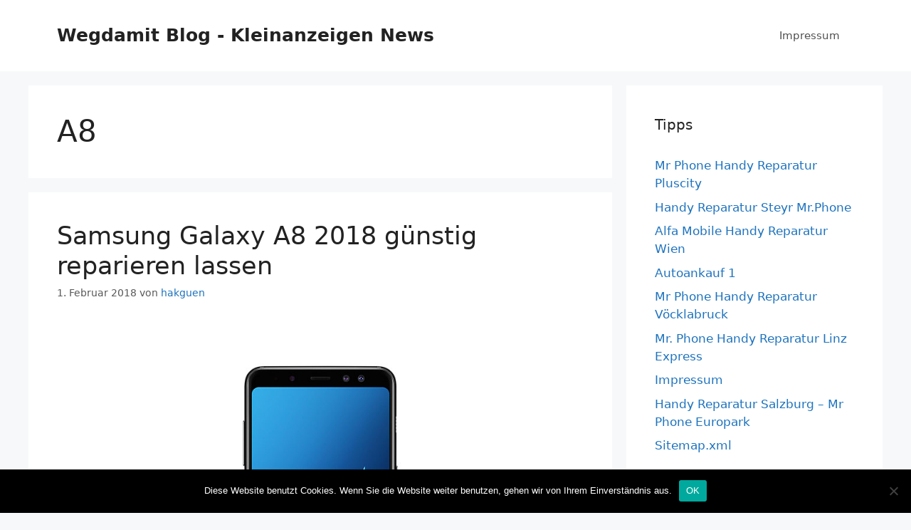

--- FILE ---
content_type: text/html; charset=UTF-8
request_url: https://www.wegdamit.at/tag/a8/
body_size: 15136
content:
<!DOCTYPE html>
<html lang="de">
<head>
	<meta charset="UTF-8">
	<title>A8 &#8211; Wegdamit Blog &#8211; Kleinanzeigen News</title>
<meta name='robots' content='max-image-preview:large' />
<meta name="viewport" content="width=device-width, initial-scale=1"><link rel='dns-prefetch' href='//www.wegdamit.at' />
<link rel="alternate" type="application/rss+xml" title="Wegdamit Blog - Kleinanzeigen News &raquo; Feed" href="https://www.wegdamit.at/feed/" />
<link rel="alternate" type="application/rss+xml" title="Wegdamit Blog - Kleinanzeigen News &raquo; A8 Schlagwort-Feed" href="https://www.wegdamit.at/tag/a8/feed/" />
<style id='wp-img-auto-sizes-contain-inline-css'>
img:is([sizes=auto i],[sizes^="auto," i]){contain-intrinsic-size:3000px 1500px}
/*# sourceURL=wp-img-auto-sizes-contain-inline-css */
</style>
<style id='wp-emoji-styles-inline-css'>

	img.wp-smiley, img.emoji {
		display: inline !important;
		border: none !important;
		box-shadow: none !important;
		height: 1em !important;
		width: 1em !important;
		margin: 0 0.07em !important;
		vertical-align: -0.1em !important;
		background: none !important;
		padding: 0 !important;
	}
/*# sourceURL=wp-emoji-styles-inline-css */
</style>
<style id='wp-block-library-inline-css'>
:root{--wp-block-synced-color:#7a00df;--wp-block-synced-color--rgb:122,0,223;--wp-bound-block-color:var(--wp-block-synced-color);--wp-editor-canvas-background:#ddd;--wp-admin-theme-color:#007cba;--wp-admin-theme-color--rgb:0,124,186;--wp-admin-theme-color-darker-10:#006ba1;--wp-admin-theme-color-darker-10--rgb:0,107,160.5;--wp-admin-theme-color-darker-20:#005a87;--wp-admin-theme-color-darker-20--rgb:0,90,135;--wp-admin-border-width-focus:2px}@media (min-resolution:192dpi){:root{--wp-admin-border-width-focus:1.5px}}.wp-element-button{cursor:pointer}:root .has-very-light-gray-background-color{background-color:#eee}:root .has-very-dark-gray-background-color{background-color:#313131}:root .has-very-light-gray-color{color:#eee}:root .has-very-dark-gray-color{color:#313131}:root .has-vivid-green-cyan-to-vivid-cyan-blue-gradient-background{background:linear-gradient(135deg,#00d084,#0693e3)}:root .has-purple-crush-gradient-background{background:linear-gradient(135deg,#34e2e4,#4721fb 50%,#ab1dfe)}:root .has-hazy-dawn-gradient-background{background:linear-gradient(135deg,#faaca8,#dad0ec)}:root .has-subdued-olive-gradient-background{background:linear-gradient(135deg,#fafae1,#67a671)}:root .has-atomic-cream-gradient-background{background:linear-gradient(135deg,#fdd79a,#004a59)}:root .has-nightshade-gradient-background{background:linear-gradient(135deg,#330968,#31cdcf)}:root .has-midnight-gradient-background{background:linear-gradient(135deg,#020381,#2874fc)}:root{--wp--preset--font-size--normal:16px;--wp--preset--font-size--huge:42px}.has-regular-font-size{font-size:1em}.has-larger-font-size{font-size:2.625em}.has-normal-font-size{font-size:var(--wp--preset--font-size--normal)}.has-huge-font-size{font-size:var(--wp--preset--font-size--huge)}.has-text-align-center{text-align:center}.has-text-align-left{text-align:left}.has-text-align-right{text-align:right}.has-fit-text{white-space:nowrap!important}#end-resizable-editor-section{display:none}.aligncenter{clear:both}.items-justified-left{justify-content:flex-start}.items-justified-center{justify-content:center}.items-justified-right{justify-content:flex-end}.items-justified-space-between{justify-content:space-between}.screen-reader-text{border:0;clip-path:inset(50%);height:1px;margin:-1px;overflow:hidden;padding:0;position:absolute;width:1px;word-wrap:normal!important}.screen-reader-text:focus{background-color:#ddd;clip-path:none;color:#444;display:block;font-size:1em;height:auto;left:5px;line-height:normal;padding:15px 23px 14px;text-decoration:none;top:5px;width:auto;z-index:100000}html :where(.has-border-color){border-style:solid}html :where([style*=border-top-color]){border-top-style:solid}html :where([style*=border-right-color]){border-right-style:solid}html :where([style*=border-bottom-color]){border-bottom-style:solid}html :where([style*=border-left-color]){border-left-style:solid}html :where([style*=border-width]){border-style:solid}html :where([style*=border-top-width]){border-top-style:solid}html :where([style*=border-right-width]){border-right-style:solid}html :where([style*=border-bottom-width]){border-bottom-style:solid}html :where([style*=border-left-width]){border-left-style:solid}html :where(img[class*=wp-image-]){height:auto;max-width:100%}:where(figure){margin:0 0 1em}html :where(.is-position-sticky){--wp-admin--admin-bar--position-offset:var(--wp-admin--admin-bar--height,0px)}@media screen and (max-width:600px){html :where(.is-position-sticky){--wp-admin--admin-bar--position-offset:0px}}

/*# sourceURL=wp-block-library-inline-css */
</style><style id='wp-block-latest-posts-inline-css'>
.wp-block-latest-posts{box-sizing:border-box}.wp-block-latest-posts.alignleft{margin-right:2em}.wp-block-latest-posts.alignright{margin-left:2em}.wp-block-latest-posts.wp-block-latest-posts__list{list-style:none}.wp-block-latest-posts.wp-block-latest-posts__list li{clear:both;overflow-wrap:break-word}.wp-block-latest-posts.is-grid{display:flex;flex-wrap:wrap}.wp-block-latest-posts.is-grid li{margin:0 1.25em 1.25em 0;width:100%}@media (min-width:600px){.wp-block-latest-posts.columns-2 li{width:calc(50% - .625em)}.wp-block-latest-posts.columns-2 li:nth-child(2n){margin-right:0}.wp-block-latest-posts.columns-3 li{width:calc(33.33333% - .83333em)}.wp-block-latest-posts.columns-3 li:nth-child(3n){margin-right:0}.wp-block-latest-posts.columns-4 li{width:calc(25% - .9375em)}.wp-block-latest-posts.columns-4 li:nth-child(4n){margin-right:0}.wp-block-latest-posts.columns-5 li{width:calc(20% - 1em)}.wp-block-latest-posts.columns-5 li:nth-child(5n){margin-right:0}.wp-block-latest-posts.columns-6 li{width:calc(16.66667% - 1.04167em)}.wp-block-latest-posts.columns-6 li:nth-child(6n){margin-right:0}}:root :where(.wp-block-latest-posts.is-grid){padding:0}:root :where(.wp-block-latest-posts.wp-block-latest-posts__list){padding-left:0}.wp-block-latest-posts__post-author,.wp-block-latest-posts__post-date{display:block;font-size:.8125em}.wp-block-latest-posts__post-excerpt,.wp-block-latest-posts__post-full-content{margin-bottom:1em;margin-top:.5em}.wp-block-latest-posts__featured-image a{display:inline-block}.wp-block-latest-posts__featured-image img{height:auto;max-width:100%;width:auto}.wp-block-latest-posts__featured-image.alignleft{float:left;margin-right:1em}.wp-block-latest-posts__featured-image.alignright{float:right;margin-left:1em}.wp-block-latest-posts__featured-image.aligncenter{margin-bottom:1em;text-align:center}
/*# sourceURL=https://www.wegdamit.at/wp-includes/blocks/latest-posts/style.min.css */
</style>
<style id='global-styles-inline-css'>
:root{--wp--preset--aspect-ratio--square: 1;--wp--preset--aspect-ratio--4-3: 4/3;--wp--preset--aspect-ratio--3-4: 3/4;--wp--preset--aspect-ratio--3-2: 3/2;--wp--preset--aspect-ratio--2-3: 2/3;--wp--preset--aspect-ratio--16-9: 16/9;--wp--preset--aspect-ratio--9-16: 9/16;--wp--preset--color--black: #000000;--wp--preset--color--cyan-bluish-gray: #abb8c3;--wp--preset--color--white: #ffffff;--wp--preset--color--pale-pink: #f78da7;--wp--preset--color--vivid-red: #cf2e2e;--wp--preset--color--luminous-vivid-orange: #ff6900;--wp--preset--color--luminous-vivid-amber: #fcb900;--wp--preset--color--light-green-cyan: #7bdcb5;--wp--preset--color--vivid-green-cyan: #00d084;--wp--preset--color--pale-cyan-blue: #8ed1fc;--wp--preset--color--vivid-cyan-blue: #0693e3;--wp--preset--color--vivid-purple: #9b51e0;--wp--preset--color--contrast: var(--contrast);--wp--preset--color--contrast-2: var(--contrast-2);--wp--preset--color--contrast-3: var(--contrast-3);--wp--preset--color--base: var(--base);--wp--preset--color--base-2: var(--base-2);--wp--preset--color--base-3: var(--base-3);--wp--preset--color--accent: var(--accent);--wp--preset--gradient--vivid-cyan-blue-to-vivid-purple: linear-gradient(135deg,rgb(6,147,227) 0%,rgb(155,81,224) 100%);--wp--preset--gradient--light-green-cyan-to-vivid-green-cyan: linear-gradient(135deg,rgb(122,220,180) 0%,rgb(0,208,130) 100%);--wp--preset--gradient--luminous-vivid-amber-to-luminous-vivid-orange: linear-gradient(135deg,rgb(252,185,0) 0%,rgb(255,105,0) 100%);--wp--preset--gradient--luminous-vivid-orange-to-vivid-red: linear-gradient(135deg,rgb(255,105,0) 0%,rgb(207,46,46) 100%);--wp--preset--gradient--very-light-gray-to-cyan-bluish-gray: linear-gradient(135deg,rgb(238,238,238) 0%,rgb(169,184,195) 100%);--wp--preset--gradient--cool-to-warm-spectrum: linear-gradient(135deg,rgb(74,234,220) 0%,rgb(151,120,209) 20%,rgb(207,42,186) 40%,rgb(238,44,130) 60%,rgb(251,105,98) 80%,rgb(254,248,76) 100%);--wp--preset--gradient--blush-light-purple: linear-gradient(135deg,rgb(255,206,236) 0%,rgb(152,150,240) 100%);--wp--preset--gradient--blush-bordeaux: linear-gradient(135deg,rgb(254,205,165) 0%,rgb(254,45,45) 50%,rgb(107,0,62) 100%);--wp--preset--gradient--luminous-dusk: linear-gradient(135deg,rgb(255,203,112) 0%,rgb(199,81,192) 50%,rgb(65,88,208) 100%);--wp--preset--gradient--pale-ocean: linear-gradient(135deg,rgb(255,245,203) 0%,rgb(182,227,212) 50%,rgb(51,167,181) 100%);--wp--preset--gradient--electric-grass: linear-gradient(135deg,rgb(202,248,128) 0%,rgb(113,206,126) 100%);--wp--preset--gradient--midnight: linear-gradient(135deg,rgb(2,3,129) 0%,rgb(40,116,252) 100%);--wp--preset--font-size--small: 13px;--wp--preset--font-size--medium: 20px;--wp--preset--font-size--large: 36px;--wp--preset--font-size--x-large: 42px;--wp--preset--spacing--20: 0.44rem;--wp--preset--spacing--30: 0.67rem;--wp--preset--spacing--40: 1rem;--wp--preset--spacing--50: 1.5rem;--wp--preset--spacing--60: 2.25rem;--wp--preset--spacing--70: 3.38rem;--wp--preset--spacing--80: 5.06rem;--wp--preset--shadow--natural: 6px 6px 9px rgba(0, 0, 0, 0.2);--wp--preset--shadow--deep: 12px 12px 50px rgba(0, 0, 0, 0.4);--wp--preset--shadow--sharp: 6px 6px 0px rgba(0, 0, 0, 0.2);--wp--preset--shadow--outlined: 6px 6px 0px -3px rgb(255, 255, 255), 6px 6px rgb(0, 0, 0);--wp--preset--shadow--crisp: 6px 6px 0px rgb(0, 0, 0);}:where(.is-layout-flex){gap: 0.5em;}:where(.is-layout-grid){gap: 0.5em;}body .is-layout-flex{display: flex;}.is-layout-flex{flex-wrap: wrap;align-items: center;}.is-layout-flex > :is(*, div){margin: 0;}body .is-layout-grid{display: grid;}.is-layout-grid > :is(*, div){margin: 0;}:where(.wp-block-columns.is-layout-flex){gap: 2em;}:where(.wp-block-columns.is-layout-grid){gap: 2em;}:where(.wp-block-post-template.is-layout-flex){gap: 1.25em;}:where(.wp-block-post-template.is-layout-grid){gap: 1.25em;}.has-black-color{color: var(--wp--preset--color--black) !important;}.has-cyan-bluish-gray-color{color: var(--wp--preset--color--cyan-bluish-gray) !important;}.has-white-color{color: var(--wp--preset--color--white) !important;}.has-pale-pink-color{color: var(--wp--preset--color--pale-pink) !important;}.has-vivid-red-color{color: var(--wp--preset--color--vivid-red) !important;}.has-luminous-vivid-orange-color{color: var(--wp--preset--color--luminous-vivid-orange) !important;}.has-luminous-vivid-amber-color{color: var(--wp--preset--color--luminous-vivid-amber) !important;}.has-light-green-cyan-color{color: var(--wp--preset--color--light-green-cyan) !important;}.has-vivid-green-cyan-color{color: var(--wp--preset--color--vivid-green-cyan) !important;}.has-pale-cyan-blue-color{color: var(--wp--preset--color--pale-cyan-blue) !important;}.has-vivid-cyan-blue-color{color: var(--wp--preset--color--vivid-cyan-blue) !important;}.has-vivid-purple-color{color: var(--wp--preset--color--vivid-purple) !important;}.has-black-background-color{background-color: var(--wp--preset--color--black) !important;}.has-cyan-bluish-gray-background-color{background-color: var(--wp--preset--color--cyan-bluish-gray) !important;}.has-white-background-color{background-color: var(--wp--preset--color--white) !important;}.has-pale-pink-background-color{background-color: var(--wp--preset--color--pale-pink) !important;}.has-vivid-red-background-color{background-color: var(--wp--preset--color--vivid-red) !important;}.has-luminous-vivid-orange-background-color{background-color: var(--wp--preset--color--luminous-vivid-orange) !important;}.has-luminous-vivid-amber-background-color{background-color: var(--wp--preset--color--luminous-vivid-amber) !important;}.has-light-green-cyan-background-color{background-color: var(--wp--preset--color--light-green-cyan) !important;}.has-vivid-green-cyan-background-color{background-color: var(--wp--preset--color--vivid-green-cyan) !important;}.has-pale-cyan-blue-background-color{background-color: var(--wp--preset--color--pale-cyan-blue) !important;}.has-vivid-cyan-blue-background-color{background-color: var(--wp--preset--color--vivid-cyan-blue) !important;}.has-vivid-purple-background-color{background-color: var(--wp--preset--color--vivid-purple) !important;}.has-black-border-color{border-color: var(--wp--preset--color--black) !important;}.has-cyan-bluish-gray-border-color{border-color: var(--wp--preset--color--cyan-bluish-gray) !important;}.has-white-border-color{border-color: var(--wp--preset--color--white) !important;}.has-pale-pink-border-color{border-color: var(--wp--preset--color--pale-pink) !important;}.has-vivid-red-border-color{border-color: var(--wp--preset--color--vivid-red) !important;}.has-luminous-vivid-orange-border-color{border-color: var(--wp--preset--color--luminous-vivid-orange) !important;}.has-luminous-vivid-amber-border-color{border-color: var(--wp--preset--color--luminous-vivid-amber) !important;}.has-light-green-cyan-border-color{border-color: var(--wp--preset--color--light-green-cyan) !important;}.has-vivid-green-cyan-border-color{border-color: var(--wp--preset--color--vivid-green-cyan) !important;}.has-pale-cyan-blue-border-color{border-color: var(--wp--preset--color--pale-cyan-blue) !important;}.has-vivid-cyan-blue-border-color{border-color: var(--wp--preset--color--vivid-cyan-blue) !important;}.has-vivid-purple-border-color{border-color: var(--wp--preset--color--vivid-purple) !important;}.has-vivid-cyan-blue-to-vivid-purple-gradient-background{background: var(--wp--preset--gradient--vivid-cyan-blue-to-vivid-purple) !important;}.has-light-green-cyan-to-vivid-green-cyan-gradient-background{background: var(--wp--preset--gradient--light-green-cyan-to-vivid-green-cyan) !important;}.has-luminous-vivid-amber-to-luminous-vivid-orange-gradient-background{background: var(--wp--preset--gradient--luminous-vivid-amber-to-luminous-vivid-orange) !important;}.has-luminous-vivid-orange-to-vivid-red-gradient-background{background: var(--wp--preset--gradient--luminous-vivid-orange-to-vivid-red) !important;}.has-very-light-gray-to-cyan-bluish-gray-gradient-background{background: var(--wp--preset--gradient--very-light-gray-to-cyan-bluish-gray) !important;}.has-cool-to-warm-spectrum-gradient-background{background: var(--wp--preset--gradient--cool-to-warm-spectrum) !important;}.has-blush-light-purple-gradient-background{background: var(--wp--preset--gradient--blush-light-purple) !important;}.has-blush-bordeaux-gradient-background{background: var(--wp--preset--gradient--blush-bordeaux) !important;}.has-luminous-dusk-gradient-background{background: var(--wp--preset--gradient--luminous-dusk) !important;}.has-pale-ocean-gradient-background{background: var(--wp--preset--gradient--pale-ocean) !important;}.has-electric-grass-gradient-background{background: var(--wp--preset--gradient--electric-grass) !important;}.has-midnight-gradient-background{background: var(--wp--preset--gradient--midnight) !important;}.has-small-font-size{font-size: var(--wp--preset--font-size--small) !important;}.has-medium-font-size{font-size: var(--wp--preset--font-size--medium) !important;}.has-large-font-size{font-size: var(--wp--preset--font-size--large) !important;}.has-x-large-font-size{font-size: var(--wp--preset--font-size--x-large) !important;}
/*# sourceURL=global-styles-inline-css */
</style>

<style id='classic-theme-styles-inline-css'>
/*! This file is auto-generated */
.wp-block-button__link{color:#fff;background-color:#32373c;border-radius:9999px;box-shadow:none;text-decoration:none;padding:calc(.667em + 2px) calc(1.333em + 2px);font-size:1.125em}.wp-block-file__button{background:#32373c;color:#fff;text-decoration:none}
/*# sourceURL=/wp-includes/css/classic-themes.min.css */
</style>
<link rel='stylesheet' id='cookie-notice-front-css' href='https://www.wegdamit.at/wp-content/plugins/cookie-notice/css/front.min.css?ver=2.5.11' media='all' />
<link rel='stylesheet' id='generate-style-css' href='https://www.wegdamit.at/wp-content/themes/generatepress/assets/css/main.min.css?ver=3.6.1' media='all' />
<style id='generate-style-inline-css'>
body{background-color:#f7f8f9;color:#222222;}a{color:#1e73be;}a:hover, a:focus, a:active{color:#000000;}.wp-block-group__inner-container{max-width:1200px;margin-left:auto;margin-right:auto;}:root{--contrast:#222222;--contrast-2:#575760;--contrast-3:#b2b2be;--base:#f0f0f0;--base-2:#f7f8f9;--base-3:#ffffff;--accent:#1e73be;}:root .has-contrast-color{color:var(--contrast);}:root .has-contrast-background-color{background-color:var(--contrast);}:root .has-contrast-2-color{color:var(--contrast-2);}:root .has-contrast-2-background-color{background-color:var(--contrast-2);}:root .has-contrast-3-color{color:var(--contrast-3);}:root .has-contrast-3-background-color{background-color:var(--contrast-3);}:root .has-base-color{color:var(--base);}:root .has-base-background-color{background-color:var(--base);}:root .has-base-2-color{color:var(--base-2);}:root .has-base-2-background-color{background-color:var(--base-2);}:root .has-base-3-color{color:var(--base-3);}:root .has-base-3-background-color{background-color:var(--base-3);}:root .has-accent-color{color:var(--accent);}:root .has-accent-background-color{background-color:var(--accent);}body, button, input, select, textarea{font-family:-apple-system, system-ui, BlinkMacSystemFont, "Segoe UI", Helvetica, Arial, sans-serif, "Apple Color Emoji", "Segoe UI Emoji", "Segoe UI Symbol";}body{line-height:1.5;}.entry-content > [class*="wp-block-"]:not(:last-child):not(.wp-block-heading){margin-bottom:1.5em;}.main-navigation .main-nav ul ul li a{font-size:14px;}.sidebar .widget, .footer-widgets .widget{font-size:17px;}@media (max-width:768px){h1{font-size:31px;}h2{font-size:27px;}h3{font-size:24px;}h4{font-size:22px;}h5{font-size:19px;}}.top-bar{background-color:#636363;color:#ffffff;}.top-bar a{color:#ffffff;}.top-bar a:hover{color:#303030;}.site-header{background-color:#ffffff;}.main-title a,.main-title a:hover{color:#222222;}.site-description{color:#757575;}.mobile-menu-control-wrapper .menu-toggle,.mobile-menu-control-wrapper .menu-toggle:hover,.mobile-menu-control-wrapper .menu-toggle:focus,.has-inline-mobile-toggle #site-navigation.toggled{background-color:rgba(0, 0, 0, 0.02);}.main-navigation,.main-navigation ul ul{background-color:#ffffff;}.main-navigation .main-nav ul li a, .main-navigation .menu-toggle, .main-navigation .menu-bar-items{color:#515151;}.main-navigation .main-nav ul li:not([class*="current-menu-"]):hover > a, .main-navigation .main-nav ul li:not([class*="current-menu-"]):focus > a, .main-navigation .main-nav ul li.sfHover:not([class*="current-menu-"]) > a, .main-navigation .menu-bar-item:hover > a, .main-navigation .menu-bar-item.sfHover > a{color:#7a8896;background-color:#ffffff;}button.menu-toggle:hover,button.menu-toggle:focus{color:#515151;}.main-navigation .main-nav ul li[class*="current-menu-"] > a{color:#7a8896;background-color:#ffffff;}.navigation-search input[type="search"],.navigation-search input[type="search"]:active, .navigation-search input[type="search"]:focus, .main-navigation .main-nav ul li.search-item.active > a, .main-navigation .menu-bar-items .search-item.active > a{color:#7a8896;background-color:#ffffff;}.main-navigation ul ul{background-color:#eaeaea;}.main-navigation .main-nav ul ul li a{color:#515151;}.main-navigation .main-nav ul ul li:not([class*="current-menu-"]):hover > a,.main-navigation .main-nav ul ul li:not([class*="current-menu-"]):focus > a, .main-navigation .main-nav ul ul li.sfHover:not([class*="current-menu-"]) > a{color:#7a8896;background-color:#eaeaea;}.main-navigation .main-nav ul ul li[class*="current-menu-"] > a{color:#7a8896;background-color:#eaeaea;}.separate-containers .inside-article, .separate-containers .comments-area, .separate-containers .page-header, .one-container .container, .separate-containers .paging-navigation, .inside-page-header{background-color:#ffffff;}.entry-title a{color:#222222;}.entry-title a:hover{color:#55555e;}.entry-meta{color:#595959;}.sidebar .widget{background-color:#ffffff;}.footer-widgets{background-color:#ffffff;}.footer-widgets .widget-title{color:#000000;}.site-info{color:#ffffff;background-color:#55555e;}.site-info a{color:#ffffff;}.site-info a:hover{color:#d3d3d3;}.footer-bar .widget_nav_menu .current-menu-item a{color:#d3d3d3;}input[type="text"],input[type="email"],input[type="url"],input[type="password"],input[type="search"],input[type="tel"],input[type="number"],textarea,select{color:#666666;background-color:#fafafa;border-color:#cccccc;}input[type="text"]:focus,input[type="email"]:focus,input[type="url"]:focus,input[type="password"]:focus,input[type="search"]:focus,input[type="tel"]:focus,input[type="number"]:focus,textarea:focus,select:focus{color:#666666;background-color:#ffffff;border-color:#bfbfbf;}button,html input[type="button"],input[type="reset"],input[type="submit"],a.button,a.wp-block-button__link:not(.has-background){color:#ffffff;background-color:#55555e;}button:hover,html input[type="button"]:hover,input[type="reset"]:hover,input[type="submit"]:hover,a.button:hover,button:focus,html input[type="button"]:focus,input[type="reset"]:focus,input[type="submit"]:focus,a.button:focus,a.wp-block-button__link:not(.has-background):active,a.wp-block-button__link:not(.has-background):focus,a.wp-block-button__link:not(.has-background):hover{color:#ffffff;background-color:#3f4047;}a.generate-back-to-top{background-color:rgba( 0,0,0,0.4 );color:#ffffff;}a.generate-back-to-top:hover,a.generate-back-to-top:focus{background-color:rgba( 0,0,0,0.6 );color:#ffffff;}:root{--gp-search-modal-bg-color:var(--base-3);--gp-search-modal-text-color:var(--contrast);--gp-search-modal-overlay-bg-color:rgba(0,0,0,0.2);}@media (max-width: 768px){.main-navigation .menu-bar-item:hover > a, .main-navigation .menu-bar-item.sfHover > a{background:none;color:#515151;}}.nav-below-header .main-navigation .inside-navigation.grid-container, .nav-above-header .main-navigation .inside-navigation.grid-container{padding:0px 20px 0px 20px;}.site-main .wp-block-group__inner-container{padding:40px;}.separate-containers .paging-navigation{padding-top:20px;padding-bottom:20px;}.entry-content .alignwide, body:not(.no-sidebar) .entry-content .alignfull{margin-left:-40px;width:calc(100% + 80px);max-width:calc(100% + 80px);}.rtl .menu-item-has-children .dropdown-menu-toggle{padding-left:20px;}.rtl .main-navigation .main-nav ul li.menu-item-has-children > a{padding-right:20px;}@media (max-width:768px){.separate-containers .inside-article, .separate-containers .comments-area, .separate-containers .page-header, .separate-containers .paging-navigation, .one-container .site-content, .inside-page-header{padding:30px;}.site-main .wp-block-group__inner-container{padding:30px;}.inside-top-bar{padding-right:30px;padding-left:30px;}.inside-header{padding-right:30px;padding-left:30px;}.widget-area .widget{padding-top:30px;padding-right:30px;padding-bottom:30px;padding-left:30px;}.footer-widgets-container{padding-top:30px;padding-right:30px;padding-bottom:30px;padding-left:30px;}.inside-site-info{padding-right:30px;padding-left:30px;}.entry-content .alignwide, body:not(.no-sidebar) .entry-content .alignfull{margin-left:-30px;width:calc(100% + 60px);max-width:calc(100% + 60px);}.one-container .site-main .paging-navigation{margin-bottom:20px;}}/* End cached CSS */.is-right-sidebar{width:30%;}.is-left-sidebar{width:30%;}.site-content .content-area{width:70%;}@media (max-width: 768px){.main-navigation .menu-toggle,.sidebar-nav-mobile:not(#sticky-placeholder){display:block;}.main-navigation ul,.gen-sidebar-nav,.main-navigation:not(.slideout-navigation):not(.toggled) .main-nav > ul,.has-inline-mobile-toggle #site-navigation .inside-navigation > *:not(.navigation-search):not(.main-nav){display:none;}.nav-align-right .inside-navigation,.nav-align-center .inside-navigation{justify-content:space-between;}.has-inline-mobile-toggle .mobile-menu-control-wrapper{display:flex;flex-wrap:wrap;}.has-inline-mobile-toggle .inside-header{flex-direction:row;text-align:left;flex-wrap:wrap;}.has-inline-mobile-toggle .header-widget,.has-inline-mobile-toggle #site-navigation{flex-basis:100%;}.nav-float-left .has-inline-mobile-toggle #site-navigation{order:10;}}
.dynamic-author-image-rounded{border-radius:100%;}.dynamic-featured-image, .dynamic-author-image{vertical-align:middle;}.one-container.blog .dynamic-content-template:not(:last-child), .one-container.archive .dynamic-content-template:not(:last-child){padding-bottom:0px;}.dynamic-entry-excerpt > p:last-child{margin-bottom:0px;}
/*# sourceURL=generate-style-inline-css */
</style>
<link rel='stylesheet' id='generate-blog-images-css' href='https://www.wegdamit.at/wp-content/plugins/gp-premium/blog/functions/css/featured-images.min.css?ver=2.3.2' media='all' />
<script id="cookie-notice-front-js-before">
var cnArgs = {"ajaxUrl":"https:\/\/www.wegdamit.at\/wp-admin\/admin-ajax.php","nonce":"a86fb64e68","hideEffect":"fade","position":"bottom","onScroll":false,"onScrollOffset":100,"onClick":false,"cookieName":"cookie_notice_accepted","cookieTime":2592000,"cookieTimeRejected":2592000,"globalCookie":false,"redirection":false,"cache":false,"revokeCookies":false,"revokeCookiesOpt":"automatic"};

//# sourceURL=cookie-notice-front-js-before
</script>
<script src="https://www.wegdamit.at/wp-content/plugins/cookie-notice/js/front.min.js?ver=2.5.11" id="cookie-notice-front-js"></script>
<link rel="https://api.w.org/" href="https://www.wegdamit.at/wp-json/" /><link rel="alternate" title="JSON" type="application/json" href="https://www.wegdamit.at/wp-json/wp/v2/tags/200" /><link rel="EditURI" type="application/rsd+xml" title="RSD" href="https://www.wegdamit.at/xmlrpc.php?rsd" />
</head>

<body class="archive tag tag-a8 tag-200 wp-embed-responsive wp-theme-generatepress cookies-not-set post-image-below-header post-image-aligned-center sticky-menu-fade right-sidebar nav-float-right separate-containers header-aligned-left dropdown-hover" itemtype="https://schema.org/Blog" itemscope>
	<a class="screen-reader-text skip-link" href="#content" title="Zum Inhalt springen">Zum Inhalt springen</a>		<header class="site-header has-inline-mobile-toggle" id="masthead" aria-label="Website"  itemtype="https://schema.org/WPHeader" itemscope>
			<div class="inside-header grid-container">
				<div class="site-branding">
						<p class="main-title" itemprop="headline">
					<a href="https://www.wegdamit.at/" rel="home">Wegdamit Blog - Kleinanzeigen News</a>
				</p>
						
					</div>	<nav class="main-navigation mobile-menu-control-wrapper" id="mobile-menu-control-wrapper" aria-label="Mobil-Umschalter">
				<button data-nav="site-navigation" class="menu-toggle" aria-controls="primary-menu" aria-expanded="false">
			<span class="gp-icon icon-menu-bars"><svg viewBox="0 0 512 512" aria-hidden="true" xmlns="http://www.w3.org/2000/svg" width="1em" height="1em"><path d="M0 96c0-13.255 10.745-24 24-24h464c13.255 0 24 10.745 24 24s-10.745 24-24 24H24c-13.255 0-24-10.745-24-24zm0 160c0-13.255 10.745-24 24-24h464c13.255 0 24 10.745 24 24s-10.745 24-24 24H24c-13.255 0-24-10.745-24-24zm0 160c0-13.255 10.745-24 24-24h464c13.255 0 24 10.745 24 24s-10.745 24-24 24H24c-13.255 0-24-10.745-24-24z" /></svg><svg viewBox="0 0 512 512" aria-hidden="true" xmlns="http://www.w3.org/2000/svg" width="1em" height="1em"><path d="M71.029 71.029c9.373-9.372 24.569-9.372 33.942 0L256 222.059l151.029-151.03c9.373-9.372 24.569-9.372 33.942 0 9.372 9.373 9.372 24.569 0 33.942L289.941 256l151.03 151.029c9.372 9.373 9.372 24.569 0 33.942-9.373 9.372-24.569 9.372-33.942 0L256 289.941l-151.029 151.03c-9.373 9.372-24.569 9.372-33.942 0-9.372-9.373-9.372-24.569 0-33.942L222.059 256 71.029 104.971c-9.372-9.373-9.372-24.569 0-33.942z" /></svg></span><span class="screen-reader-text">Menü</span>		</button>
	</nav>
			<nav class="main-navigation sub-menu-right" id="site-navigation" aria-label="Primär"  itemtype="https://schema.org/SiteNavigationElement" itemscope>
			<div class="inside-navigation grid-container">
								<button class="menu-toggle" aria-controls="primary-menu" aria-expanded="false">
					<span class="gp-icon icon-menu-bars"><svg viewBox="0 0 512 512" aria-hidden="true" xmlns="http://www.w3.org/2000/svg" width="1em" height="1em"><path d="M0 96c0-13.255 10.745-24 24-24h464c13.255 0 24 10.745 24 24s-10.745 24-24 24H24c-13.255 0-24-10.745-24-24zm0 160c0-13.255 10.745-24 24-24h464c13.255 0 24 10.745 24 24s-10.745 24-24 24H24c-13.255 0-24-10.745-24-24zm0 160c0-13.255 10.745-24 24-24h464c13.255 0 24 10.745 24 24s-10.745 24-24 24H24c-13.255 0-24-10.745-24-24z" /></svg><svg viewBox="0 0 512 512" aria-hidden="true" xmlns="http://www.w3.org/2000/svg" width="1em" height="1em"><path d="M71.029 71.029c9.373-9.372 24.569-9.372 33.942 0L256 222.059l151.029-151.03c9.373-9.372 24.569-9.372 33.942 0 9.372 9.373 9.372 24.569 0 33.942L289.941 256l151.03 151.029c9.372 9.373 9.372 24.569 0 33.942-9.373 9.372-24.569 9.372-33.942 0L256 289.941l-151.029 151.03c-9.373 9.372-24.569 9.372-33.942 0-9.372-9.373-9.372-24.569 0-33.942L222.059 256 71.029 104.971c-9.372-9.373-9.372-24.569 0-33.942z" /></svg></span><span class="screen-reader-text">Menü</span>				</button>
						<div id="primary-menu" class="main-nav">
			<ul class="menu sf-menu">
				<li class="page_item page-item-699"><a href="https://www.wegdamit.at/impressum/">Impressum</a></li>
			</ul>
		</div>
					</div>
		</nav>
					</div>
		</header>
		
	<div class="site grid-container container hfeed" id="page">
				<div class="site-content" id="content">
			
	<div class="content-area" id="primary">
		<main class="site-main" id="main">
					<header class="page-header" aria-label="Seite">
			
			<h1 class="page-title">
				A8			</h1>

					</header>
		<article id="post-616" class="post-616 post type-post status-publish format-standard has-post-thumbnail hentry category-handy-reparatur tag-201 tag-a8 tag-galaxy tag-linz tag-reparatur tag-samsung tag-voecklabruck" itemtype="https://schema.org/CreativeWork" itemscope>
	<div class="inside-article">
					<header class="entry-header">
				<h2 class="entry-title" itemprop="headline"><a href="https://www.wegdamit.at/samsung-galaxy-a8-2018-guenstig-reparieren-lassen/" rel="bookmark">Samsung Galaxy A8 2018 günstig reparieren lassen</a></h2>		<div class="entry-meta">
			<span class="posted-on"><time class="entry-date published" datetime="2018-02-01T17:44:48+01:00" itemprop="datePublished">1. Februar 2018</time></span> <span class="byline">von <span class="author vcard" itemprop="author" itemtype="https://schema.org/Person" itemscope><a class="url fn n" href="https://www.wegdamit.at/author/hakguen/" title="Alle Beiträge von hakguen anzeigen" rel="author" itemprop="url"><span class="author-name" itemprop="name">hakguen</span></a></span></span> 		</div>
					</header>
			<div class="post-image">
						
						<a href="https://www.wegdamit.at/samsung-galaxy-a8-2018-guenstig-reparieren-lassen/">
							<img width="892" height="684" src="https://www.wegdamit.at/wp-content/uploads/2018/02/Galaxy_A8_2018.jpg" class="attachment-full size-full wp-post-image" alt="" itemprop="image" decoding="async" fetchpriority="high" srcset="https://www.wegdamit.at/wp-content/uploads/2018/02/Galaxy_A8_2018.jpg 892w, https://www.wegdamit.at/wp-content/uploads/2018/02/Galaxy_A8_2018-300x230.jpg 300w, https://www.wegdamit.at/wp-content/uploads/2018/02/Galaxy_A8_2018-768x589.jpg 768w" sizes="(max-width: 892px) 100vw, 892px" />
						</a>
					</div>
			<div class="entry-summary" itemprop="text">
				<p>Schnelle Samsung Galaxy A8 2018 Reparatur in Vöcklabruck Mit dem neuen Samsung Galaxy A8 2018 hat Samsung ein tolles, schnelles und vor allem preisgünstiges Smartphone auf den Markt gebracht. Wenn Sie sich in letzter Zeit überlegt haben ein Smartphone zu kaufen, dann wird sicher die Wahl auf das neue Samsung Galaxy A8 2018 gefallen sein. &#8230; <a title="Samsung Galaxy A8 2018 günstig reparieren lassen" class="read-more" href="https://www.wegdamit.at/samsung-galaxy-a8-2018-guenstig-reparieren-lassen/" aria-label="Mehr zu Samsung Galaxy A8 2018 günstig reparieren lassen">Weiterlesen &#8230;</a></p>
			</div>

				<footer class="entry-meta" aria-label="Beitragsmeta">
			<span class="cat-links"><span class="gp-icon icon-categories"><svg viewBox="0 0 512 512" aria-hidden="true" xmlns="http://www.w3.org/2000/svg" width="1em" height="1em"><path d="M0 112c0-26.51 21.49-48 48-48h110.014a48 48 0 0143.592 27.907l12.349 26.791A16 16 0 00228.486 128H464c26.51 0 48 21.49 48 48v224c0 26.51-21.49 48-48 48H48c-26.51 0-48-21.49-48-48V112z" /></svg></span><span class="screen-reader-text">Kategorien </span><a href="https://www.wegdamit.at/category/handy-reparatur/" rel="category tag">Handy Reparatur</a></span> <span class="tags-links"><span class="gp-icon icon-tags"><svg viewBox="0 0 512 512" aria-hidden="true" xmlns="http://www.w3.org/2000/svg" width="1em" height="1em"><path d="M20 39.5c-8.836 0-16 7.163-16 16v176c0 4.243 1.686 8.313 4.687 11.314l224 224c6.248 6.248 16.378 6.248 22.626 0l176-176c6.244-6.244 6.25-16.364.013-22.615l-223.5-224A15.999 15.999 0 00196.5 39.5H20zm56 96c0-13.255 10.745-24 24-24s24 10.745 24 24-10.745 24-24 24-24-10.745-24-24z"/><path d="M259.515 43.015c4.686-4.687 12.284-4.687 16.97 0l228 228c4.686 4.686 4.686 12.284 0 16.97l-180 180c-4.686 4.687-12.284 4.687-16.97 0-4.686-4.686-4.686-12.284 0-16.97L479.029 279.5 259.515 59.985c-4.686-4.686-4.686-12.284 0-16.97z" /></svg></span><span class="screen-reader-text">Schlagwörter </span><a href="https://www.wegdamit.at/tag/2018/" rel="tag">2018</a>, <a href="https://www.wegdamit.at/tag/a8/" rel="tag">A8</a>, <a href="https://www.wegdamit.at/tag/galaxy/" rel="tag">Galaxy</a>, <a href="https://www.wegdamit.at/tag/linz/" rel="tag">Linz</a>, <a href="https://www.wegdamit.at/tag/reparatur/" rel="tag">Reparatur</a>, <a href="https://www.wegdamit.at/tag/samsung/" rel="tag">Samsung</a>, <a href="https://www.wegdamit.at/tag/voecklabruck/" rel="tag">Vöcklabruck</a></span> 		</footer>
			</div>
</article>
		</main>
	</div>

	<div class="widget-area sidebar is-right-sidebar" id="right-sidebar">
	<div class="inside-right-sidebar">
		<aside id="nav_menu-2" class="widget inner-padding widget_nav_menu"><h2 class="widget-title">Tipps</h2><div class="menu-unten-container"><ul id="menu-unten" class="menu"><li id="menu-item-482" class="menu-item menu-item-type-custom menu-item-object-custom menu-item-482"><a href="https://www.handy-reparatur-linz.at">Mr Phone Handy Reparatur Pluscity</a></li>
<li id="menu-item-645" class="menu-item menu-item-type-custom menu-item-object-custom menu-item-645"><a href="https://www.mrphone.at">Handy Reparatur Steyr Mr.Phone</a></li>
<li id="menu-item-483" class="menu-item menu-item-type-custom menu-item-object-custom menu-item-483"><a href="https://www.handy-reparatur-wien.at">Alfa Mobile Handy Reparatur Wien</a></li>
<li id="menu-item-484" class="menu-item menu-item-type-custom menu-item-object-custom menu-item-484"><a href="http://www.autoankauf1.at/">Autoankauf 1</a></li>
<li id="menu-item-487" class="menu-item menu-item-type-custom menu-item-object-custom menu-item-487"><a href="https://www.mister-phone.at">Mr Phone Handy Reparatur Vöcklabruck</a></li>
<li id="menu-item-682" class="menu-item menu-item-type-custom menu-item-object-custom menu-item-682"><a href="https://www.handy-shop-linz.at/">Mr. Phone Handy Reparatur Linz Express</a></li>
<li id="menu-item-701" class="menu-item menu-item-type-post_type menu-item-object-page menu-item-701"><a href="https://www.wegdamit.at/impressum/">Impressum</a></li>
<li id="menu-item-748" class="menu-item menu-item-type-custom menu-item-object-custom menu-item-748"><a href="https://www.mr-phone.at/">Handy Reparatur Salzburg &#8211; Mr Phone Europark</a></li>
<li id="menu-item-774" class="menu-item menu-item-type-custom menu-item-object-custom menu-item-774"><a href="https://www.wegdamit.at/sitemap-posttype-post.xml">Sitemap.xml</a></li>
</ul></div></aside><aside id="block-2" class="widget inner-padding widget_block widget_recent_entries"><ul class="wp-block-latest-posts__list wp-block-latest-posts"><li><a class="wp-block-latest-posts__post-title" href="https://www.wegdamit.at/umzugsunternehmen-in-oberoesterreich-professionelle-umzuege-uebersiedlungen-privatumzuege/">Umzugsunternehmen in Oberösterreich – Professionelle Umzüge, Übersiedlungen &#038; Privatumzüge</a></li>
<li><a class="wp-block-latest-posts__post-title" href="https://www.wegdamit.at/informationen-zu-entruempelungsfirmen-und-entruempelungsdienstleistungen/">Informationen zu Entrümpelungsfirmen und Entrümpelungsdienstleistungen</a></li>
<li><a class="wp-block-latest-posts__post-title" href="https://www.wegdamit.at/iphone-16-express-reparatur-tipps-und-tricks/">Iphone 16 Express Reparatur Tipps und Tricks</a></li>
<li><a class="wp-block-latest-posts__post-title" href="https://www.wegdamit.at/autoankauf1-at-ihr-partner-fuer-den-gebrauchtwagenankauf-in-linz/">Autoankauf1.at – Ihr Partner für den Gebrauchtwagenankauf in Linz</a></li>
<li><a class="wp-block-latest-posts__post-title" href="https://www.wegdamit.at/samsung-galaxy-a35-5g-reparatur-mit-reparaturbonus/">Samsung Galaxy A35 5G Reparatur mit Reparaturbonus</a></li>
<li><a class="wp-block-latest-posts__post-title" href="https://www.wegdamit.at/iphone-15-displayreparatur-oled-display-mit-reparaturbonus-bis-zu-200e/">iPhone 15 Displayreparatur: OLED-Display mit Reparaturbonus bis zu 200€</a></li>
<li><a class="wp-block-latest-posts__post-title" href="https://www.wegdamit.at/samsung-galaxy-a55-5g-displayreparatur-mit-reparaturbonus-bis-zu-200e-foerderung/">Samsung Galaxy A55 5G Displayreparatur mit Reparaturbonus – Bis zu 200€ Förderung!</a></li>
<li><a class="wp-block-latest-posts__post-title" href="https://www.wegdamit.at/iphone-13-express-reparatur-in-linz-mit-reparaturbonus/">Iphone 13 Express Reparatur in Linz mit Reparaturbonus</a></li>
<li><a class="wp-block-latest-posts__post-title" href="https://www.wegdamit.at/handy-reparatur-in-linz-mit-reparaturbonus-2/">Handy Reparatur in Linz mit Reparaturbonus</a></li>
<li><a class="wp-block-latest-posts__post-title" href="https://www.wegdamit.at/handy-reparatur-in-linz-mit-reparaturbonus/">Handy Reparatur in Linz mit Reparaturbonus</a></li>
<li><a class="wp-block-latest-posts__post-title" href="https://www.wegdamit.at/handy-smartphone-ankauf-linz-tipps/">Handy / Smartphone Ankauf Linz &#8211; Tipps</a></li>
<li><a class="wp-block-latest-posts__post-title" href="https://www.wegdamit.at/samsung-galaxy-s24-ultra-details-und-eigenschaften/">Samsung Galaxy S24 Ultra Details und Eigenschaften</a></li>
<li><a class="wp-block-latest-posts__post-title" href="https://www.wegdamit.at/samsung-galaxy-a25-reparatur-moeglichkeiten/">Samsung Galaxy A25 Reparatur Möglichkeiten</a></li>
<li><a class="wp-block-latest-posts__post-title" href="https://www.wegdamit.at/samsung-galaxy-s23-fe-reparatur-tipps/">Samsung Galaxy S23 FE Reparatur Tipps</a></li>
<li><a class="wp-block-latest-posts__post-title" href="https://www.wegdamit.at/express-handy-reparatur-linz/">Express Handy Reparatur Linz</a></li>
<li><a class="wp-block-latest-posts__post-title" href="https://www.wegdamit.at/express-iphone-14-reparatur-tipps/">Express Iphone 14 Reparatur Tipps</a></li>
<li><a class="wp-block-latest-posts__post-title" href="https://www.wegdamit.at/handy-ankauf-schneller-handy-verkauf/">Handy Ankauf &#8211; Schneller Handy Verkauf</a></li>
<li><a class="wp-block-latest-posts__post-title" href="https://www.wegdamit.at/smartphone-reparaturen-in-raum-linz/">Smartphone Reparaturen in Raum Linz</a></li>
<li><a class="wp-block-latest-posts__post-title" href="https://www.wegdamit.at/samsung-und-iphone-reparatur-tipps/">Samsung und Iphone Reparatur Tipps</a></li>
<li><a class="wp-block-latest-posts__post-title" href="https://www.wegdamit.at/smartphone-handy-ankauf-in-linz-tipps/">Smartphone &#038; Handy Ankauf in Linz Tipps</a></li>
<li><a class="wp-block-latest-posts__post-title" href="https://www.wegdamit.at/samsung-a54-reparatur-tipps-und-erfahrungen/">Samsung A54 Reparatur Tipps und Erfahrungen</a></li>
<li><a class="wp-block-latest-posts__post-title" href="https://www.wegdamit.at/iphone-12-reparatur-tipps-und-tricks/">Iphone 12 Reparatur Tipps und Tricks</a></li>
<li><a class="wp-block-latest-posts__post-title" href="https://www.wegdamit.at/tipps-fuer-die-schnelle-und-guenstige-uebersiedlung/"><strong>Tipps für die schnelle und günstige Übersiedlung</strong></a></li>
<li><a class="wp-block-latest-posts__post-title" href="https://www.wegdamit.at/samsung-galaxy-s23-ultra-reparatur-tipps/">Samsung Galaxy S23 Ultra Reparatur &#8211; Tipps</a></li>
<li><a class="wp-block-latest-posts__post-title" href="https://www.wegdamit.at/samsung-galaxy-s22-ultra-displayreparatur/">Samsung Galaxy S22 Ultra Displayreparatur</a></li>
<li><a class="wp-block-latest-posts__post-title" href="https://www.wegdamit.at/handy-reparatur-wien-mit-profitipps/">Handy Reparatur Wien mit Profitipps</a></li>
<li><a class="wp-block-latest-posts__post-title" href="https://www.wegdamit.at/express-handy-reparatur-in-linz-mit-tipps-und-tricks/">Express Handy Reparatur in Linz mit Tipps und Tricks</a></li>
<li><a class="wp-block-latest-posts__post-title" href="https://www.wegdamit.at/umzug-tipps-tricks-und-die-vorbereitung/">Umzug – Tipps, Tricks und die Vorbereitung:</a></li>
<li><a class="wp-block-latest-posts__post-title" href="https://www.wegdamit.at/iphone-11-displayreparatur-in-oesterreich/">Iphone 11 Displayreparatur in Österreich</a></li>
<li><a class="wp-block-latest-posts__post-title" href="https://www.wegdamit.at/samsung-galaxy-s20-display-reparatur-in-oesterreich/">Samsung Galaxy S20 Display Reparatur in Österreich</a></li>
</ul></aside><aside id="search-2" class="widget inner-padding widget_search"><form method="get" class="search-form" action="https://www.wegdamit.at/">
	<label>
		<span class="screen-reader-text">Suche nach:</span>
		<input type="search" class="search-field" placeholder="Suchen …" value="" name="s" title="Suche nach:">
	</label>
	<button class="search-submit" aria-label="Suchen"><span class="gp-icon icon-search"><svg viewBox="0 0 512 512" aria-hidden="true" xmlns="http://www.w3.org/2000/svg" width="1em" height="1em"><path fill-rule="evenodd" clip-rule="evenodd" d="M208 48c-88.366 0-160 71.634-160 160s71.634 160 160 160 160-71.634 160-160S296.366 48 208 48zM0 208C0 93.125 93.125 0 208 0s208 93.125 208 208c0 48.741-16.765 93.566-44.843 129.024l133.826 134.018c9.366 9.379 9.355 24.575-.025 33.941-9.379 9.366-24.575 9.355-33.941-.025L337.238 370.987C301.747 399.167 256.839 416 208 416 93.125 416 0 322.875 0 208z" /></svg></span></button></form>
</aside><aside id="categories-2" class="widget inner-padding widget_categories"><h2 class="widget-title">Kategorien</h2>
			<ul>
					<li class="cat-item cat-item-1"><a href="https://www.wegdamit.at/category/allgemein/">Allgemein</a>
</li>
	<li class="cat-item cat-item-98"><a href="https://www.wegdamit.at/category/dienstleistungen/">Dienstleistungen</a>
</li>
	<li class="cat-item cat-item-20"><a href="https://www.wegdamit.at/category/entruempelung/">Entrümpelung</a>
</li>
	<li class="cat-item cat-item-11"><a href="https://www.wegdamit.at/category/gebrauchtwagen/">Gebrauchtwagen</a>
</li>
	<li class="cat-item cat-item-3"><a href="https://www.wegdamit.at/category/handy-reparatur/">Handy Reparatur</a>
</li>
	<li class="cat-item cat-item-61"><a href="https://www.wegdamit.at/category/handyshop/">Handyshop</a>
</li>
	<li class="cat-item cat-item-82"><a href="https://www.wegdamit.at/category/umzug/">Umzug</a>
</li>
			</ul>

			</aside><aside id="tag_cloud-2" class="widget inner-padding widget_tag_cloud"><h2 class="widget-title">Tags</h2><div class="tagcloud"><a href="https://www.wegdamit.at/tag/2018/" class="tag-cloud-link tag-link-201 tag-link-position-1" style="font-size: 8pt;" aria-label="2018 (2 Einträge)">2018</a>
<a href="https://www.wegdamit.at/tag/ankauf/" class="tag-cloud-link tag-link-85 tag-link-position-2" style="font-size: 12.046875pt;" aria-label="Ankauf (6 Einträge)">Ankauf</a>
<a href="https://www.wegdamit.at/tag/apple/" class="tag-cloud-link tag-link-105 tag-link-position-3" style="font-size: 8pt;" aria-label="Apple (2 Einträge)">Apple</a>
<a href="https://www.wegdamit.at/tag/auto/" class="tag-cloud-link tag-link-13 tag-link-position-4" style="font-size: 8pt;" aria-label="Auto (2 Einträge)">Auto</a>
<a href="https://www.wegdamit.at/tag/autoankauf/" class="tag-cloud-link tag-link-12 tag-link-position-5" style="font-size: 9.3125pt;" aria-label="Autoankauf (3 Einträge)">Autoankauf</a>
<a href="https://www.wegdamit.at/tag/display/" class="tag-cloud-link tag-link-138 tag-link-position-6" style="font-size: 8pt;" aria-label="Display (2 Einträge)">Display</a>
<a href="https://www.wegdamit.at/tag/displayreparatur/" class="tag-cloud-link tag-link-84 tag-link-position-7" style="font-size: 10.40625pt;" aria-label="DIsplayreparatur (4 Einträge)">DIsplayreparatur</a>
<a href="https://www.wegdamit.at/tag/entruempelung/" class="tag-cloud-link tag-link-21 tag-link-position-8" style="font-size: 10.40625pt;" aria-label="Entrümpelung (4 Einträge)">Entrümpelung</a>
<a href="https://www.wegdamit.at/tag/entsperren/" class="tag-cloud-link tag-link-15 tag-link-position-9" style="font-size: 8pt;" aria-label="Entsperren (2 Einträge)">Entsperren</a>
<a href="https://www.wegdamit.at/tag/entsperrung/" class="tag-cloud-link tag-link-68 tag-link-position-10" style="font-size: 8pt;" aria-label="Entsperrung (2 Einträge)">Entsperrung</a>
<a href="https://www.wegdamit.at/tag/galaxy/" class="tag-cloud-link tag-link-160 tag-link-position-11" style="font-size: 9.3125pt;" aria-label="Galaxy (3 Einträge)">Galaxy</a>
<a href="https://www.wegdamit.at/tag/gebrauchte/" class="tag-cloud-link tag-link-47 tag-link-position-12" style="font-size: 8pt;" aria-label="gebrauchte (2 Einträge)">gebrauchte</a>
<a href="https://www.wegdamit.at/tag/gebrauchtwagen/" class="tag-cloud-link tag-link-14 tag-link-position-13" style="font-size: 8pt;" aria-label="Gebrauchtwagen (2 Einträge)">Gebrauchtwagen</a>
<a href="https://www.wegdamit.at/tag/graz/" class="tag-cloud-link tag-link-111 tag-link-position-14" style="font-size: 8pt;" aria-label="Graz (2 Einträge)">Graz</a>
<a href="https://www.wegdamit.at/tag/handy/" class="tag-cloud-link tag-link-4 tag-link-position-15" style="font-size: 22pt;" aria-label="Handy (57 Einträge)">Handy</a>
<a href="https://www.wegdamit.at/tag/handy-ankauf/" class="tag-cloud-link tag-link-63 tag-link-position-16" style="font-size: 11.28125pt;" aria-label="Handy Ankauf (5 Einträge)">Handy Ankauf</a>
<a href="https://www.wegdamit.at/tag/handyankauf/" class="tag-cloud-link tag-link-62 tag-link-position-17" style="font-size: 10.40625pt;" aria-label="Handyankauf (4 Einträge)">Handyankauf</a>
<a href="https://www.wegdamit.at/tag/handy-ankauf-voecklabruck/" class="tag-cloud-link tag-link-165 tag-link-position-18" style="font-size: 8pt;" aria-label="Handy Ankauf Vöcklabruck (2 Einträge)">Handy Ankauf Vöcklabruck</a>
<a href="https://www.wegdamit.at/tag/handyboerse/" class="tag-cloud-link tag-link-57 tag-link-position-19" style="font-size: 11.28125pt;" aria-label="Handybörse (5 Einträge)">Handybörse</a>
<a href="https://www.wegdamit.at/tag/handy-entsperren/" class="tag-cloud-link tag-link-50 tag-link-position-20" style="font-size: 9.3125pt;" aria-label="Handy Entsperren (3 Einträge)">Handy Entsperren</a>
<a href="https://www.wegdamit.at/tag/handy-reparatur/" class="tag-cloud-link tag-link-5 tag-link-position-21" style="font-size: 19.265625pt;" aria-label="Handy Reparatur (31 Einträge)">Handy Reparatur</a>
<a href="https://www.wegdamit.at/tag/handyreparatur/" class="tag-cloud-link tag-link-49 tag-link-position-22" style="font-size: 10.40625pt;" aria-label="handyreparatur (4 Einträge)">handyreparatur</a>
<a href="https://www.wegdamit.at/tag/handy-reparatur-voecklabruck/" class="tag-cloud-link tag-link-148 tag-link-position-23" style="font-size: 8pt;" aria-label="Handy Reparatur Vöcklabruck (2 Einträge)">Handy Reparatur Vöcklabruck</a>
<a href="https://www.wegdamit.at/tag/handyshop/" class="tag-cloud-link tag-link-6 tag-link-position-24" style="font-size: 20.03125pt;" aria-label="Handyshop (37 Einträge)">Handyshop</a>
<a href="https://www.wegdamit.at/tag/handyshop-linz/" class="tag-cloud-link tag-link-140 tag-link-position-25" style="font-size: 9.3125pt;" aria-label="Handyshop Linz (3 Einträge)">Handyshop Linz</a>
<a href="https://www.wegdamit.at/tag/handyshop-steyr/" class="tag-cloud-link tag-link-193 tag-link-position-26" style="font-size: 8pt;" aria-label="Handyshop Steyr (2 Einträge)">Handyshop Steyr</a>
<a href="https://www.wegdamit.at/tag/handyshop-voecklabruck/" class="tag-cloud-link tag-link-194 tag-link-position-27" style="font-size: 8pt;" aria-label="Handyshop Vöcklabruck (2 Einträge)">Handyshop Vöcklabruck</a>
<a href="https://www.wegdamit.at/tag/handy-verkaufen/" class="tag-cloud-link tag-link-167 tag-link-position-28" style="font-size: 9.3125pt;" aria-label="Handy Verkaufen (3 Einträge)">Handy Verkaufen</a>
<a href="https://www.wegdamit.at/tag/iphone/" class="tag-cloud-link tag-link-7 tag-link-position-29" style="font-size: 18.9375pt;" aria-label="Iphone (29 Einträge)">Iphone</a>
<a href="https://www.wegdamit.at/tag/iphone-reparatur/" class="tag-cloud-link tag-link-106 tag-link-position-30" style="font-size: 10.40625pt;" aria-label="iPhone Reparatur (4 Einträge)">iPhone Reparatur</a>
<a href="https://www.wegdamit.at/tag/iphone-reparatur-wien/" class="tag-cloud-link tag-link-131 tag-link-position-31" style="font-size: 9.3125pt;" aria-label="iPhone Reparatur Wien (3 Einträge)">iPhone Reparatur Wien</a>
<a href="https://www.wegdamit.at/tag/iphone-service-linz/" class="tag-cloud-link tag-link-145 tag-link-position-32" style="font-size: 8pt;" aria-label="iPhone Service Linz (2 Einträge)">iPhone Service Linz</a>
<a href="https://www.wegdamit.at/tag/linz/" class="tag-cloud-link tag-link-27 tag-link-position-33" style="font-size: 19.265625pt;" aria-label="Linz (31 Einträge)">Linz</a>
<a href="https://www.wegdamit.at/tag/note-8/" class="tag-cloud-link tag-link-161 tag-link-position-34" style="font-size: 8pt;" aria-label="Note 8 (2 Einträge)">Note 8</a>
<a href="https://www.wegdamit.at/tag/reparatur/" class="tag-cloud-link tag-link-83 tag-link-position-35" style="font-size: 20.6875pt;" aria-label="Reparatur (43 Einträge)">Reparatur</a>
<a href="https://www.wegdamit.at/tag/samsung/" class="tag-cloud-link tag-link-100 tag-link-position-36" style="font-size: 18.71875pt;" aria-label="Samsung (28 Einträge)">Samsung</a>
<a href="https://www.wegdamit.at/tag/shop/" class="tag-cloud-link tag-link-87 tag-link-position-37" style="font-size: 10.40625pt;" aria-label="Shop (4 Einträge)">Shop</a>
<a href="https://www.wegdamit.at/tag/smartphone/" class="tag-cloud-link tag-link-88 tag-link-position-38" style="font-size: 16.53125pt;" aria-label="Smartphone (17 Einträge)">Smartphone</a>
<a href="https://www.wegdamit.at/tag/smartphone-ankauf/" class="tag-cloud-link tag-link-166 tag-link-position-39" style="font-size: 8pt;" aria-label="Smartphone Ankauf (2 Einträge)">Smartphone Ankauf</a>
<a href="https://www.wegdamit.at/tag/sony/" class="tag-cloud-link tag-link-109 tag-link-position-40" style="font-size: 8pt;" aria-label="Sony (2 Einträge)">Sony</a>
<a href="https://www.wegdamit.at/tag/steyr/" class="tag-cloud-link tag-link-96 tag-link-position-41" style="font-size: 8pt;" aria-label="Steyr (2 Einträge)">Steyr</a>
<a href="https://www.wegdamit.at/tag/umzug/" class="tag-cloud-link tag-link-35 tag-link-position-42" style="font-size: 9.3125pt;" aria-label="Umzug (3 Einträge)">Umzug</a>
<a href="https://www.wegdamit.at/tag/voecklabruck/" class="tag-cloud-link tag-link-189 tag-link-position-43" style="font-size: 12.046875pt;" aria-label="Vöcklabruck (6 Einträge)">Vöcklabruck</a>
<a href="https://www.wegdamit.at/tag/wien/" class="tag-cloud-link tag-link-16 tag-link-position-44" style="font-size: 15.328125pt;" aria-label="Wien (13 Einträge)">Wien</a>
<a href="https://www.wegdamit.at/tag/uebersiedlung/" class="tag-cloud-link tag-link-37 tag-link-position-45" style="font-size: 10.40625pt;" aria-label="Übersiedlung (4 Einträge)">Übersiedlung</a></div>
</aside>	</div>
</div>

	</div>
</div>


<div class="site-footer">
			<footer class="site-info" aria-label="Website"  itemtype="https://schema.org/WPFooter" itemscope>
			<div class="inside-site-info grid-container">
								<div class="copyright-bar">
					2026 Copyright by Wegdamit Kleinanzeigen				</div>
			</div>
		</footer>
		</div>

<script type="speculationrules">
{"prefetch":[{"source":"document","where":{"and":[{"href_matches":"/*"},{"not":{"href_matches":["/wp-*.php","/wp-admin/*","/wp-content/uploads/*","/wp-content/*","/wp-content/plugins/*","/wp-content/themes/generatepress/*","/*\\?(.+)"]}},{"not":{"selector_matches":"a[rel~=\"nofollow\"]"}},{"not":{"selector_matches":".no-prefetch, .no-prefetch a"}}]},"eagerness":"conservative"}]}
</script>
<script id="generate-a11y">
!function(){"use strict";if("querySelector"in document&&"addEventListener"in window){var e=document.body;e.addEventListener("pointerdown",(function(){e.classList.add("using-mouse")}),{passive:!0}),e.addEventListener("keydown",(function(){e.classList.remove("using-mouse")}),{passive:!0})}}();
</script>
<script id="generate-menu-js-before">
var generatepressMenu = {"toggleOpenedSubMenus":true,"openSubMenuLabel":"Untermen\u00fc \u00f6ffnen","closeSubMenuLabel":"Untermen\u00fc schlie\u00dfen"};
//# sourceURL=generate-menu-js-before
</script>
<script src="https://www.wegdamit.at/wp-content/themes/generatepress/assets/js/menu.min.js?ver=3.6.1" id="generate-menu-js"></script>
<script id="wp-emoji-settings" type="application/json">
{"baseUrl":"https://s.w.org/images/core/emoji/17.0.2/72x72/","ext":".png","svgUrl":"https://s.w.org/images/core/emoji/17.0.2/svg/","svgExt":".svg","source":{"concatemoji":"https://www.wegdamit.at/wp-includes/js/wp-emoji-release.min.js?ver=6.9"}}
</script>
<script type="module">
/*! This file is auto-generated */
const a=JSON.parse(document.getElementById("wp-emoji-settings").textContent),o=(window._wpemojiSettings=a,"wpEmojiSettingsSupports"),s=["flag","emoji"];function i(e){try{var t={supportTests:e,timestamp:(new Date).valueOf()};sessionStorage.setItem(o,JSON.stringify(t))}catch(e){}}function c(e,t,n){e.clearRect(0,0,e.canvas.width,e.canvas.height),e.fillText(t,0,0);t=new Uint32Array(e.getImageData(0,0,e.canvas.width,e.canvas.height).data);e.clearRect(0,0,e.canvas.width,e.canvas.height),e.fillText(n,0,0);const a=new Uint32Array(e.getImageData(0,0,e.canvas.width,e.canvas.height).data);return t.every((e,t)=>e===a[t])}function p(e,t){e.clearRect(0,0,e.canvas.width,e.canvas.height),e.fillText(t,0,0);var n=e.getImageData(16,16,1,1);for(let e=0;e<n.data.length;e++)if(0!==n.data[e])return!1;return!0}function u(e,t,n,a){switch(t){case"flag":return n(e,"\ud83c\udff3\ufe0f\u200d\u26a7\ufe0f","\ud83c\udff3\ufe0f\u200b\u26a7\ufe0f")?!1:!n(e,"\ud83c\udde8\ud83c\uddf6","\ud83c\udde8\u200b\ud83c\uddf6")&&!n(e,"\ud83c\udff4\udb40\udc67\udb40\udc62\udb40\udc65\udb40\udc6e\udb40\udc67\udb40\udc7f","\ud83c\udff4\u200b\udb40\udc67\u200b\udb40\udc62\u200b\udb40\udc65\u200b\udb40\udc6e\u200b\udb40\udc67\u200b\udb40\udc7f");case"emoji":return!a(e,"\ud83e\u1fac8")}return!1}function f(e,t,n,a){let r;const o=(r="undefined"!=typeof WorkerGlobalScope&&self instanceof WorkerGlobalScope?new OffscreenCanvas(300,150):document.createElement("canvas")).getContext("2d",{willReadFrequently:!0}),s=(o.textBaseline="top",o.font="600 32px Arial",{});return e.forEach(e=>{s[e]=t(o,e,n,a)}),s}function r(e){var t=document.createElement("script");t.src=e,t.defer=!0,document.head.appendChild(t)}a.supports={everything:!0,everythingExceptFlag:!0},new Promise(t=>{let n=function(){try{var e=JSON.parse(sessionStorage.getItem(o));if("object"==typeof e&&"number"==typeof e.timestamp&&(new Date).valueOf()<e.timestamp+604800&&"object"==typeof e.supportTests)return e.supportTests}catch(e){}return null}();if(!n){if("undefined"!=typeof Worker&&"undefined"!=typeof OffscreenCanvas&&"undefined"!=typeof URL&&URL.createObjectURL&&"undefined"!=typeof Blob)try{var e="postMessage("+f.toString()+"("+[JSON.stringify(s),u.toString(),c.toString(),p.toString()].join(",")+"));",a=new Blob([e],{type:"text/javascript"});const r=new Worker(URL.createObjectURL(a),{name:"wpTestEmojiSupports"});return void(r.onmessage=e=>{i(n=e.data),r.terminate(),t(n)})}catch(e){}i(n=f(s,u,c,p))}t(n)}).then(e=>{for(const n in e)a.supports[n]=e[n],a.supports.everything=a.supports.everything&&a.supports[n],"flag"!==n&&(a.supports.everythingExceptFlag=a.supports.everythingExceptFlag&&a.supports[n]);var t;a.supports.everythingExceptFlag=a.supports.everythingExceptFlag&&!a.supports.flag,a.supports.everything||((t=a.source||{}).concatemoji?r(t.concatemoji):t.wpemoji&&t.twemoji&&(r(t.twemoji),r(t.wpemoji)))});
//# sourceURL=https://www.wegdamit.at/wp-includes/js/wp-emoji-loader.min.js
</script>

		<!-- Cookie Notice plugin v2.5.11 by Hu-manity.co https://hu-manity.co/ -->
		<div id="cookie-notice" role="dialog" class="cookie-notice-hidden cookie-revoke-hidden cn-position-bottom" aria-label="Cookie Notice" style="background-color: rgba(0,0,0,1);"><div class="cookie-notice-container" style="color: #fff"><span id="cn-notice-text" class="cn-text-container">Diese Website benutzt Cookies. Wenn Sie die Website weiter benutzen, gehen wir von Ihrem Einverständnis aus.</span><span id="cn-notice-buttons" class="cn-buttons-container"><button id="cn-accept-cookie" data-cookie-set="accept" class="cn-set-cookie cn-button" aria-label="OK" style="background-color: #00a99d">OK</button></span><button type="button" id="cn-close-notice" data-cookie-set="accept" class="cn-close-icon" aria-label="Nein"></button></div>
			
		</div>
		<!-- / Cookie Notice plugin -->
</body>
</html>
